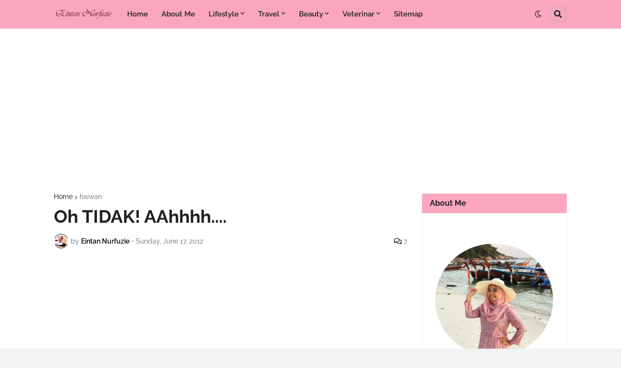

--- FILE ---
content_type: text/html; charset=utf-8
request_url: https://www.google.com/recaptcha/api2/aframe
body_size: 257
content:
<!DOCTYPE HTML><html><head><meta http-equiv="content-type" content="text/html; charset=UTF-8"></head><body><script nonce="JFz3x4gts_Frsc9bLNsSXA">/** Anti-fraud and anti-abuse applications only. See google.com/recaptcha */ try{var clients={'sodar':'https://pagead2.googlesyndication.com/pagead/sodar?'};window.addEventListener("message",function(a){try{if(a.source===window.parent){var b=JSON.parse(a.data);var c=clients[b['id']];if(c){var d=document.createElement('img');d.src=c+b['params']+'&rc='+(localStorage.getItem("rc::a")?sessionStorage.getItem("rc::b"):"");window.document.body.appendChild(d);sessionStorage.setItem("rc::e",parseInt(sessionStorage.getItem("rc::e")||0)+1);localStorage.setItem("rc::h",'1769585543559');}}}catch(b){}});window.parent.postMessage("_grecaptcha_ready", "*");}catch(b){}</script></body></html>